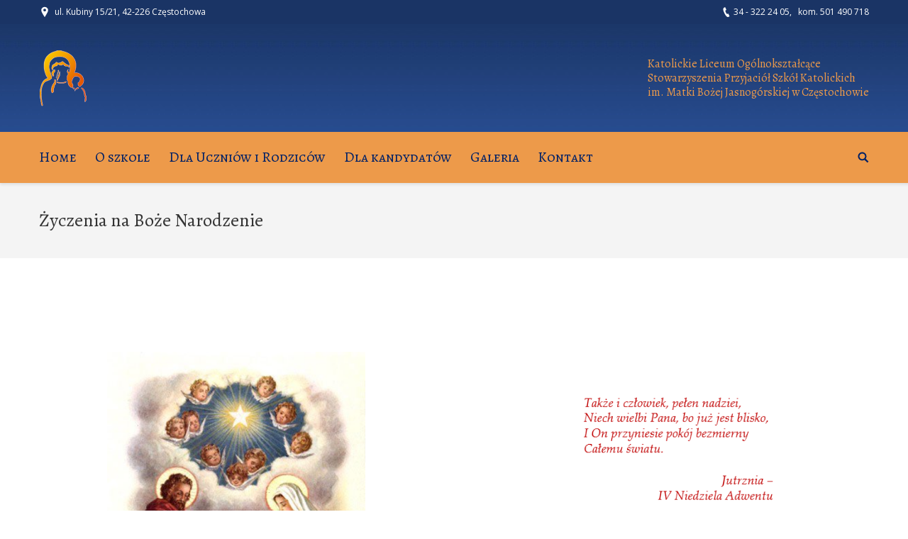

--- FILE ---
content_type: text/html; charset=UTF-8
request_url: http://www.klig.czest.pl/2022/12/zyczenia-na-boze-narodzenie/
body_size: 11856
content:
<!DOCTYPE html>
<!--[if lt IE 10 ]>
<html lang="en-US" class="old-ie no-js">
<![endif]-->
<!--[if !(IE 6) | !(IE 7) | !(IE 8)  ]><!-->
<html lang="en-US" class="no-js">
<!--<![endif]-->
<head>
	<meta charset="UTF-8" />
		<meta name="viewport" content="width=device-width, initial-scale=1, maximum-scale=1">
		<link rel="profile" href="http://gmpg.org/xfn/11" />
	<link rel="pingback" href="http://www.klig.czest.pl/xmlrpc.php" />
	<title>Życzenia na Boże Narodzenie &#8211; Katolickie Liceum i Katolickie Gimnazjum SPSK w Częstochowie</title>
<meta name='robots' content='max-image-preview:large' />
<script type="text/javascript">
function createCookie(a,d,b){if(b){var c=new Date;c.setTime(c.getTime()+864E5*b);b="; expires="+c.toGMTString()}else b="";document.cookie=a+"="+d+b+"; path=/"}function readCookie(a){a+="=";for(var d=document.cookie.split(";"),b=0;b<d.length;b++){for(var c=d[b];" "==c.charAt(0);)c=c.substring(1,c.length);if(0==c.indexOf(a))return c.substring(a.length,c.length)}return null}function eraseCookie(a){createCookie(a,"",-1)}
function areCookiesEnabled(){var a=!1;createCookie("testing","Hello",1);null!=readCookie("testing")&&(a=!0,eraseCookie("testing"));return a}(function(a){var d=readCookie("devicePixelRatio"),b=void 0===a.devicePixelRatio?1:a.devicePixelRatio;areCookiesEnabled()&&null==d&&(createCookie("devicePixelRatio",b,7),1!=b&&a.location.reload(!0))})(window);
</script><link rel='dns-prefetch' href='//cdnjs.cloudflare.com' />
<link rel='dns-prefetch' href='//fonts.googleapis.com' />
<link rel="alternate" type="application/rss+xml" title="Katolickie Liceum i Katolickie Gimnazjum SPSK w Częstochowie &raquo; Feed" href="http://www.klig.czest.pl/feed/" />
<link rel="alternate" type="application/rss+xml" title="Katolickie Liceum i Katolickie Gimnazjum SPSK w Częstochowie &raquo; Comments Feed" href="http://www.klig.czest.pl/comments/feed/" />

<script>
var MP3jPLAYLISTS = [];
var MP3jPLAYERS = [];
</script>
<script type="text/javascript">
window._wpemojiSettings = {"baseUrl":"https:\/\/s.w.org\/images\/core\/emoji\/14.0.0\/72x72\/","ext":".png","svgUrl":"https:\/\/s.w.org\/images\/core\/emoji\/14.0.0\/svg\/","svgExt":".svg","source":{"concatemoji":"http:\/\/www.klig.czest.pl\/wp-includes\/js\/wp-emoji-release.min.js?ver=6.2.8"}};
/*! This file is auto-generated */
!function(e,a,t){var n,r,o,i=a.createElement("canvas"),p=i.getContext&&i.getContext("2d");function s(e,t){p.clearRect(0,0,i.width,i.height),p.fillText(e,0,0);e=i.toDataURL();return p.clearRect(0,0,i.width,i.height),p.fillText(t,0,0),e===i.toDataURL()}function c(e){var t=a.createElement("script");t.src=e,t.defer=t.type="text/javascript",a.getElementsByTagName("head")[0].appendChild(t)}for(o=Array("flag","emoji"),t.supports={everything:!0,everythingExceptFlag:!0},r=0;r<o.length;r++)t.supports[o[r]]=function(e){if(p&&p.fillText)switch(p.textBaseline="top",p.font="600 32px Arial",e){case"flag":return s("\ud83c\udff3\ufe0f\u200d\u26a7\ufe0f","\ud83c\udff3\ufe0f\u200b\u26a7\ufe0f")?!1:!s("\ud83c\uddfa\ud83c\uddf3","\ud83c\uddfa\u200b\ud83c\uddf3")&&!s("\ud83c\udff4\udb40\udc67\udb40\udc62\udb40\udc65\udb40\udc6e\udb40\udc67\udb40\udc7f","\ud83c\udff4\u200b\udb40\udc67\u200b\udb40\udc62\u200b\udb40\udc65\u200b\udb40\udc6e\u200b\udb40\udc67\u200b\udb40\udc7f");case"emoji":return!s("\ud83e\udef1\ud83c\udffb\u200d\ud83e\udef2\ud83c\udfff","\ud83e\udef1\ud83c\udffb\u200b\ud83e\udef2\ud83c\udfff")}return!1}(o[r]),t.supports.everything=t.supports.everything&&t.supports[o[r]],"flag"!==o[r]&&(t.supports.everythingExceptFlag=t.supports.everythingExceptFlag&&t.supports[o[r]]);t.supports.everythingExceptFlag=t.supports.everythingExceptFlag&&!t.supports.flag,t.DOMReady=!1,t.readyCallback=function(){t.DOMReady=!0},t.supports.everything||(n=function(){t.readyCallback()},a.addEventListener?(a.addEventListener("DOMContentLoaded",n,!1),e.addEventListener("load",n,!1)):(e.attachEvent("onload",n),a.attachEvent("onreadystatechange",function(){"complete"===a.readyState&&t.readyCallback()})),(e=t.source||{}).concatemoji?c(e.concatemoji):e.wpemoji&&e.twemoji&&(c(e.twemoji),c(e.wpemoji)))}(window,document,window._wpemojiSettings);
</script>
<style type="text/css">
img.wp-smiley,
img.emoji {
	display: inline !important;
	border: none !important;
	box-shadow: none !important;
	height: 1em !important;
	width: 1em !important;
	margin: 0 0.07em !important;
	vertical-align: -0.1em !important;
	background: none !important;
	padding: 0 !important;
}
</style>
	<link rel='stylesheet' id='wp-block-library-css' href='http://www.klig.czest.pl/wp-includes/css/dist/block-library/style.min.css?ver=6.2.8' type='text/css' media='all' />
<link rel='stylesheet' id='classic-theme-styles-css' href='http://www.klig.czest.pl/wp-includes/css/classic-themes.min.css?ver=6.2.8' type='text/css' media='all' />
<style id='global-styles-inline-css' type='text/css'>
body{--wp--preset--color--black: #000000;--wp--preset--color--cyan-bluish-gray: #abb8c3;--wp--preset--color--white: #ffffff;--wp--preset--color--pale-pink: #f78da7;--wp--preset--color--vivid-red: #cf2e2e;--wp--preset--color--luminous-vivid-orange: #ff6900;--wp--preset--color--luminous-vivid-amber: #fcb900;--wp--preset--color--light-green-cyan: #7bdcb5;--wp--preset--color--vivid-green-cyan: #00d084;--wp--preset--color--pale-cyan-blue: #8ed1fc;--wp--preset--color--vivid-cyan-blue: #0693e3;--wp--preset--color--vivid-purple: #9b51e0;--wp--preset--gradient--vivid-cyan-blue-to-vivid-purple: linear-gradient(135deg,rgba(6,147,227,1) 0%,rgb(155,81,224) 100%);--wp--preset--gradient--light-green-cyan-to-vivid-green-cyan: linear-gradient(135deg,rgb(122,220,180) 0%,rgb(0,208,130) 100%);--wp--preset--gradient--luminous-vivid-amber-to-luminous-vivid-orange: linear-gradient(135deg,rgba(252,185,0,1) 0%,rgba(255,105,0,1) 100%);--wp--preset--gradient--luminous-vivid-orange-to-vivid-red: linear-gradient(135deg,rgba(255,105,0,1) 0%,rgb(207,46,46) 100%);--wp--preset--gradient--very-light-gray-to-cyan-bluish-gray: linear-gradient(135deg,rgb(238,238,238) 0%,rgb(169,184,195) 100%);--wp--preset--gradient--cool-to-warm-spectrum: linear-gradient(135deg,rgb(74,234,220) 0%,rgb(151,120,209) 20%,rgb(207,42,186) 40%,rgb(238,44,130) 60%,rgb(251,105,98) 80%,rgb(254,248,76) 100%);--wp--preset--gradient--blush-light-purple: linear-gradient(135deg,rgb(255,206,236) 0%,rgb(152,150,240) 100%);--wp--preset--gradient--blush-bordeaux: linear-gradient(135deg,rgb(254,205,165) 0%,rgb(254,45,45) 50%,rgb(107,0,62) 100%);--wp--preset--gradient--luminous-dusk: linear-gradient(135deg,rgb(255,203,112) 0%,rgb(199,81,192) 50%,rgb(65,88,208) 100%);--wp--preset--gradient--pale-ocean: linear-gradient(135deg,rgb(255,245,203) 0%,rgb(182,227,212) 50%,rgb(51,167,181) 100%);--wp--preset--gradient--electric-grass: linear-gradient(135deg,rgb(202,248,128) 0%,rgb(113,206,126) 100%);--wp--preset--gradient--midnight: linear-gradient(135deg,rgb(2,3,129) 0%,rgb(40,116,252) 100%);--wp--preset--duotone--dark-grayscale: url('#wp-duotone-dark-grayscale');--wp--preset--duotone--grayscale: url('#wp-duotone-grayscale');--wp--preset--duotone--purple-yellow: url('#wp-duotone-purple-yellow');--wp--preset--duotone--blue-red: url('#wp-duotone-blue-red');--wp--preset--duotone--midnight: url('#wp-duotone-midnight');--wp--preset--duotone--magenta-yellow: url('#wp-duotone-magenta-yellow');--wp--preset--duotone--purple-green: url('#wp-duotone-purple-green');--wp--preset--duotone--blue-orange: url('#wp-duotone-blue-orange');--wp--preset--font-size--small: 13px;--wp--preset--font-size--medium: 20px;--wp--preset--font-size--large: 36px;--wp--preset--font-size--x-large: 42px;--wp--preset--spacing--20: 0.44rem;--wp--preset--spacing--30: 0.67rem;--wp--preset--spacing--40: 1rem;--wp--preset--spacing--50: 1.5rem;--wp--preset--spacing--60: 2.25rem;--wp--preset--spacing--70: 3.38rem;--wp--preset--spacing--80: 5.06rem;--wp--preset--shadow--natural: 6px 6px 9px rgba(0, 0, 0, 0.2);--wp--preset--shadow--deep: 12px 12px 50px rgba(0, 0, 0, 0.4);--wp--preset--shadow--sharp: 6px 6px 0px rgba(0, 0, 0, 0.2);--wp--preset--shadow--outlined: 6px 6px 0px -3px rgba(255, 255, 255, 1), 6px 6px rgba(0, 0, 0, 1);--wp--preset--shadow--crisp: 6px 6px 0px rgba(0, 0, 0, 1);}:where(.is-layout-flex){gap: 0.5em;}body .is-layout-flow > .alignleft{float: left;margin-inline-start: 0;margin-inline-end: 2em;}body .is-layout-flow > .alignright{float: right;margin-inline-start: 2em;margin-inline-end: 0;}body .is-layout-flow > .aligncenter{margin-left: auto !important;margin-right: auto !important;}body .is-layout-constrained > .alignleft{float: left;margin-inline-start: 0;margin-inline-end: 2em;}body .is-layout-constrained > .alignright{float: right;margin-inline-start: 2em;margin-inline-end: 0;}body .is-layout-constrained > .aligncenter{margin-left: auto !important;margin-right: auto !important;}body .is-layout-constrained > :where(:not(.alignleft):not(.alignright):not(.alignfull)){max-width: var(--wp--style--global--content-size);margin-left: auto !important;margin-right: auto !important;}body .is-layout-constrained > .alignwide{max-width: var(--wp--style--global--wide-size);}body .is-layout-flex{display: flex;}body .is-layout-flex{flex-wrap: wrap;align-items: center;}body .is-layout-flex > *{margin: 0;}:where(.wp-block-columns.is-layout-flex){gap: 2em;}.has-black-color{color: var(--wp--preset--color--black) !important;}.has-cyan-bluish-gray-color{color: var(--wp--preset--color--cyan-bluish-gray) !important;}.has-white-color{color: var(--wp--preset--color--white) !important;}.has-pale-pink-color{color: var(--wp--preset--color--pale-pink) !important;}.has-vivid-red-color{color: var(--wp--preset--color--vivid-red) !important;}.has-luminous-vivid-orange-color{color: var(--wp--preset--color--luminous-vivid-orange) !important;}.has-luminous-vivid-amber-color{color: var(--wp--preset--color--luminous-vivid-amber) !important;}.has-light-green-cyan-color{color: var(--wp--preset--color--light-green-cyan) !important;}.has-vivid-green-cyan-color{color: var(--wp--preset--color--vivid-green-cyan) !important;}.has-pale-cyan-blue-color{color: var(--wp--preset--color--pale-cyan-blue) !important;}.has-vivid-cyan-blue-color{color: var(--wp--preset--color--vivid-cyan-blue) !important;}.has-vivid-purple-color{color: var(--wp--preset--color--vivid-purple) !important;}.has-black-background-color{background-color: var(--wp--preset--color--black) !important;}.has-cyan-bluish-gray-background-color{background-color: var(--wp--preset--color--cyan-bluish-gray) !important;}.has-white-background-color{background-color: var(--wp--preset--color--white) !important;}.has-pale-pink-background-color{background-color: var(--wp--preset--color--pale-pink) !important;}.has-vivid-red-background-color{background-color: var(--wp--preset--color--vivid-red) !important;}.has-luminous-vivid-orange-background-color{background-color: var(--wp--preset--color--luminous-vivid-orange) !important;}.has-luminous-vivid-amber-background-color{background-color: var(--wp--preset--color--luminous-vivid-amber) !important;}.has-light-green-cyan-background-color{background-color: var(--wp--preset--color--light-green-cyan) !important;}.has-vivid-green-cyan-background-color{background-color: var(--wp--preset--color--vivid-green-cyan) !important;}.has-pale-cyan-blue-background-color{background-color: var(--wp--preset--color--pale-cyan-blue) !important;}.has-vivid-cyan-blue-background-color{background-color: var(--wp--preset--color--vivid-cyan-blue) !important;}.has-vivid-purple-background-color{background-color: var(--wp--preset--color--vivid-purple) !important;}.has-black-border-color{border-color: var(--wp--preset--color--black) !important;}.has-cyan-bluish-gray-border-color{border-color: var(--wp--preset--color--cyan-bluish-gray) !important;}.has-white-border-color{border-color: var(--wp--preset--color--white) !important;}.has-pale-pink-border-color{border-color: var(--wp--preset--color--pale-pink) !important;}.has-vivid-red-border-color{border-color: var(--wp--preset--color--vivid-red) !important;}.has-luminous-vivid-orange-border-color{border-color: var(--wp--preset--color--luminous-vivid-orange) !important;}.has-luminous-vivid-amber-border-color{border-color: var(--wp--preset--color--luminous-vivid-amber) !important;}.has-light-green-cyan-border-color{border-color: var(--wp--preset--color--light-green-cyan) !important;}.has-vivid-green-cyan-border-color{border-color: var(--wp--preset--color--vivid-green-cyan) !important;}.has-pale-cyan-blue-border-color{border-color: var(--wp--preset--color--pale-cyan-blue) !important;}.has-vivid-cyan-blue-border-color{border-color: var(--wp--preset--color--vivid-cyan-blue) !important;}.has-vivid-purple-border-color{border-color: var(--wp--preset--color--vivid-purple) !important;}.has-vivid-cyan-blue-to-vivid-purple-gradient-background{background: var(--wp--preset--gradient--vivid-cyan-blue-to-vivid-purple) !important;}.has-light-green-cyan-to-vivid-green-cyan-gradient-background{background: var(--wp--preset--gradient--light-green-cyan-to-vivid-green-cyan) !important;}.has-luminous-vivid-amber-to-luminous-vivid-orange-gradient-background{background: var(--wp--preset--gradient--luminous-vivid-amber-to-luminous-vivid-orange) !important;}.has-luminous-vivid-orange-to-vivid-red-gradient-background{background: var(--wp--preset--gradient--luminous-vivid-orange-to-vivid-red) !important;}.has-very-light-gray-to-cyan-bluish-gray-gradient-background{background: var(--wp--preset--gradient--very-light-gray-to-cyan-bluish-gray) !important;}.has-cool-to-warm-spectrum-gradient-background{background: var(--wp--preset--gradient--cool-to-warm-spectrum) !important;}.has-blush-light-purple-gradient-background{background: var(--wp--preset--gradient--blush-light-purple) !important;}.has-blush-bordeaux-gradient-background{background: var(--wp--preset--gradient--blush-bordeaux) !important;}.has-luminous-dusk-gradient-background{background: var(--wp--preset--gradient--luminous-dusk) !important;}.has-pale-ocean-gradient-background{background: var(--wp--preset--gradient--pale-ocean) !important;}.has-electric-grass-gradient-background{background: var(--wp--preset--gradient--electric-grass) !important;}.has-midnight-gradient-background{background: var(--wp--preset--gradient--midnight) !important;}.has-small-font-size{font-size: var(--wp--preset--font-size--small) !important;}.has-medium-font-size{font-size: var(--wp--preset--font-size--medium) !important;}.has-large-font-size{font-size: var(--wp--preset--font-size--large) !important;}.has-x-large-font-size{font-size: var(--wp--preset--font-size--x-large) !important;}
.wp-block-navigation a:where(:not(.wp-element-button)){color: inherit;}
:where(.wp-block-columns.is-layout-flex){gap: 2em;}
.wp-block-pullquote{font-size: 1.5em;line-height: 1.6;}
</style>
<link rel='stylesheet' id='layerslider-css' href='http://www.klig.czest.pl/wp-content/plugins/LayerSlider/static/css/layerslider.css?ver=5.6.10' type='text/css' media='all' />
<link rel='stylesheet' id='ls-google-fonts-css' href='http://fonts.googleapis.com/css?family=Lato:100,300,regular,700,900%7COpen+Sans:300%7CIndie+Flower:regular%7COswald:300,regular,700&#038;subset=latin%2Clatin-ext' type='text/css' media='all' />
<link rel='stylesheet' id='contact-form-7-css' href='http://www.klig.czest.pl/wp-content/plugins/contact-form-7/includes/css/styles.css?ver=4.5.1' type='text/css' media='all' />
<link rel='stylesheet' id='go-pricing-styles-css' href='http://www.klig.czest.pl/wp-content/plugins/go_pricing/assets/css/go_pricing_styles.css?ver=3.3.3' type='text/css' media='all' />
<link rel='stylesheet' id='tp_twitter_plugin_css-css' href='http://www.klig.czest.pl/wp-content/plugins/recent-tweets-widget/tp_twitter_plugin.css?ver=1.0' type='text/css' media='screen' />
<link rel='stylesheet' id='rs-plugin-settings-css' href='http://www.klig.czest.pl/wp-content/plugins/revslider/public/assets/css/settings.css?ver=5.2.6' type='text/css' media='all' />
<style id='rs-plugin-settings-inline-css' type='text/css'>
.tp-caption a{color:#ff7302;text-shadow:none;-webkit-transition:all 0.2s ease-out;-moz-transition:all 0.2s ease-out;-o-transition:all 0.2s ease-out;-ms-transition:all 0.2s ease-out}.tp-caption a:hover{color:#ffa902}
</style>
<link rel='stylesheet' id='dt-web-fonts-css' href='http://fonts.googleapis.com/css?family=Open+Sans%7CAlegreya+SC%7CAlegreya%7CRoboto%3A400%2C500&#038;subset=latin-ext%2Clatin&#038;ver=6.2.8' type='text/css' media='all' />
<link rel='stylesheet' id='dt-main-css' href='http://www.klig.czest.pl/wp-content/themes/dt-the7/css/main.min.css?ver=4.0.1' type='text/css' media='all' />
<style id='dt-main-inline-css' type='text/css'>
body #load {
  display: block;
  height: 100%;
  overflow: hidden;
  position: fixed;
  width: 100%;
  z-index: 9901;
}
.load-wrap {
  width: 100%;
  height: 100%;
  background-position: center center;
  background-repeat: no-repeat;
  text-align: center;
}
.load-wrap > svg {
  position: absolute;
  top: 50%;
  left: 50%;
  -ms-transform: translate(-50%,-50%);
  -webkit-transform: translate(-50%,-50%);
  transform: translate(-50%,-50%);
}
#load {
  background-color: #ffffff;
}
.uil-default rect:not(.bk) {
  fill: #b1b1b1;
}
.uil-ring > path {
  fill: #b1b1b1;
}
.ring-loader .circle {
  fill: #b1b1b1;
}
.ring-loader .moving-circle {
  fill: #b1b1b1;
}
.uil-hourglass .glass {
  stroke: #b1b1b1;
}
.uil-hourglass .sand {
  fill: #b1b1b1;
}
.spinner-loader .load-wrap {
  background-image: url("data:image/svg+xml,%3Csvg width='75px' height='75px' xmlns='http://www.w3.org/2000/svg' viewBox='0 0 100 100' preserveAspectRatio='xMidYMid' class='uil-default'%3E%3Crect x='0' y='0' width='100' height='100' fill='none' class='bk'%3E%3C/rect%3E%3Crect  x='46.5' y='40' width='7' height='20' rx='5' ry='5' fill='%23b1b1b1' transform='rotate(0 50 50) translate(0 -30)'%3E  %3Canimate attributeName='opacity' from='1' to='0' dur='1s' begin='0s' repeatCount='indefinite'/%3E%3C/rect%3E%3Crect  x='46.5' y='40' width='7' height='20' rx='5' ry='5' fill='%23b1b1b1' transform='rotate(30 50 50) translate(0 -30)'%3E  %3Canimate attributeName='opacity' from='1' to='0' dur='1s' begin='0.08333333333333333s' repeatCount='indefinite'/%3E%3C/rect%3E%3Crect  x='46.5' y='40' width='7' height='20' rx='5' ry='5' fill='%23b1b1b1' transform='rotate(60 50 50) translate(0 -30)'%3E  %3Canimate attributeName='opacity' from='1' to='0' dur='1s' begin='0.16666666666666666s' repeatCount='indefinite'/%3E%3C/rect%3E%3Crect  x='46.5' y='40' width='7' height='20' rx='5' ry='5' fill='%23b1b1b1' transform='rotate(90 50 50) translate(0 -30)'%3E  %3Canimate attributeName='opacity' from='1' to='0' dur='1s' begin='0.25s' repeatCount='indefinite'/%3E%3C/rect%3E%3Crect  x='46.5' y='40' width='7' height='20' rx='5' ry='5' fill='%23b1b1b1' transform='rotate(120 50 50) translate(0 -30)'%3E  %3Canimate attributeName='opacity' from='1' to='0' dur='1s' begin='0.3333333333333333s' repeatCount='indefinite'/%3E%3C/rect%3E%3Crect  x='46.5' y='40' width='7' height='20' rx='5' ry='5' fill='%23b1b1b1' transform='rotate(150 50 50) translate(0 -30)'%3E  %3Canimate attributeName='opacity' from='1' to='0' dur='1s' begin='0.4166666666666667s' repeatCount='indefinite'/%3E%3C/rect%3E%3Crect  x='46.5' y='40' width='7' height='20' rx='5' ry='5' fill='%23b1b1b1' transform='rotate(180 50 50) translate(0 -30)'%3E  %3Canimate attributeName='opacity' from='1' to='0' dur='1s' begin='0.5s' repeatCount='indefinite'/%3E%3C/rect%3E%3Crect  x='46.5' y='40' width='7' height='20' rx='5' ry='5' fill='%23b1b1b1' transform='rotate(210 50 50) translate(0 -30)'%3E  %3Canimate attributeName='opacity' from='1' to='0' dur='1s' begin='0.5833333333333334s' repeatCount='indefinite'/%3E%3C/rect%3E%3Crect  x='46.5' y='40' width='7' height='20' rx='5' ry='5' fill='%23b1b1b1' transform='rotate(240 50 50) translate(0 -30)'%3E  %3Canimate attributeName='opacity' from='1' to='0' dur='1s' begin='0.6666666666666666s' repeatCount='indefinite'/%3E%3C/rect%3E%3Crect  x='46.5' y='40' width='7' height='20' rx='5' ry='5' fill='%23b1b1b1' transform='rotate(270 50 50) translate(0 -30)'%3E  %3Canimate attributeName='opacity' from='1' to='0' dur='1s' begin='0.75s' repeatCount='indefinite'/%3E%3C/rect%3E%3Crect  x='46.5' y='40' width='7' height='20' rx='5' ry='5' fill='%23b1b1b1' transform='rotate(300 50 50) translate(0 -30)'%3E  %3Canimate attributeName='opacity' from='1' to='0' dur='1s' begin='0.8333333333333334s' repeatCount='indefinite'/%3E%3C/rect%3E%3Crect  x='46.5' y='40' width='7' height='20' rx='5' ry='5' fill='%23b1b1b1' transform='rotate(330 50 50) translate(0 -30)'%3E  %3Canimate attributeName='opacity' from='1' to='0' dur='1s' begin='0.9166666666666666s' repeatCount='indefinite'/%3E%3C/rect%3E%3C/svg%3E");
}
.ring-loader .load-wrap {
  background-image: url("data:image/svg+xml,%3Csvg xmlns='http://www.w3.org/2000/svg' viewBox='0 0 32 32' width='72' height='72' fill='%23b1b1b1'%3E   %3Cpath opacity='.25' d='M16 0 A16 16 0 0 0 16 32 A16 16 0 0 0 16 0 M16 4 A12 12 0 0 1 16 28 A12 12 0 0 1 16 4'/%3E   %3Cpath d='M16 0 A16 16 0 0 1 32 16 L28 16 A12 12 0 0 0 16 4z'%3E     %3CanimateTransform attributeName='transform' type='rotate' from='0 16 16' to='360 16 16' dur='0.8s' repeatCount='indefinite' /%3E   %3C/path%3E %3C/svg%3E");
}
.hourglass-loader .load-wrap {
  background-image: url("data:image/svg+xml,%3Csvg xmlns='http://www.w3.org/2000/svg' viewBox='0 0 32 32' width='72' height='72' fill='%23b1b1b1'%3E   %3Cpath transform='translate(2)' d='M0 12 V20 H4 V12z'%3E      %3Canimate attributeName='d' values='M0 12 V20 H4 V12z; M0 4 V28 H4 V4z; M0 12 V20 H4 V12z; M0 12 V20 H4 V12z' dur='1.2s' repeatCount='indefinite' begin='0' keytimes='0;.2;.5;1' keySplines='0.2 0.2 0.4 0.8;0.2 0.6 0.4 0.8;0.2 0.8 0.4 0.8' calcMode='spline'  /%3E   %3C/path%3E   %3Cpath transform='translate(8)' d='M0 12 V20 H4 V12z'%3E     %3Canimate attributeName='d' values='M0 12 V20 H4 V12z; M0 4 V28 H4 V4z; M0 12 V20 H4 V12z; M0 12 V20 H4 V12z' dur='1.2s' repeatCount='indefinite' begin='0.2' keytimes='0;.2;.5;1' keySplines='0.2 0.2 0.4 0.8;0.2 0.6 0.4 0.8;0.2 0.8 0.4 0.8' calcMode='spline'  /%3E   %3C/path%3E   %3Cpath transform='translate(14)' d='M0 12 V20 H4 V12z'%3E     %3Canimate attributeName='d' values='M0 12 V20 H4 V12z; M0 4 V28 H4 V4z; M0 12 V20 H4 V12z; M0 12 V20 H4 V12z' dur='1.2s' repeatCount='indefinite' begin='0.4' keytimes='0;.2;.5;1' keySplines='0.2 0.2 0.4 0.8;0.2 0.6 0.4 0.8;0.2 0.8 0.4 0.8' calcMode='spline' /%3E   %3C/path%3E   %3Cpath transform='translate(20)' d='M0 12 V20 H4 V12z'%3E     %3Canimate attributeName='d' values='M0 12 V20 H4 V12z; M0 4 V28 H4 V4z; M0 12 V20 H4 V12z; M0 12 V20 H4 V12z' dur='1.2s' repeatCount='indefinite' begin='0.6' keytimes='0;.2;.5;1' keySplines='0.2 0.2 0.4 0.8;0.2 0.6 0.4 0.8;0.2 0.8 0.4 0.8' calcMode='spline' /%3E   %3C/path%3E   %3Cpath transform='translate(26)' d='M0 12 V20 H4 V12z'%3E     %3Canimate attributeName='d' values='M0 12 V20 H4 V12z; M0 4 V28 H4 V4z; M0 12 V20 H4 V12z; M0 12 V20 H4 V12z' dur='1.2s' repeatCount='indefinite' begin='0.8' keytimes='0;.2;.5;1' keySplines='0.2 0.2 0.4 0.8;0.2 0.6 0.4 0.8;0.2 0.8 0.4 0.8' calcMode='spline' /%3E   %3C/path%3E %3C/svg%3E");
}

</style>
<!--[if lt IE 10]>
<link rel='stylesheet' id='dt-old-ie-css' href='http://www.klig.czest.pl/wp-content/themes/dt-the7/css/old-ie.css?ver=4.0.1' type='text/css' media='all' />
<![endif]-->
<link rel='stylesheet' id='dt-awsome-fonts-css' href='http://www.klig.czest.pl/wp-content/themes/dt-the7/fonts/FontAwesome/css/font-awesome.min.css?ver=4.0.1' type='text/css' media='all' />
<link rel='stylesheet' id='dt-fontello-css' href='http://www.klig.czest.pl/wp-content/themes/dt-the7/fonts/fontello/css/fontello.min.css?ver=4.0.1' type='text/css' media='all' />
<link rel='stylesheet' id='the7pt-static-css' href='http://www.klig.czest.pl/wp-content/themes/dt-the7/css/post-type.css?ver=4.0.1' type='text/css' media='all' />
<!--[if lt IE 10]>
<link rel='stylesheet' id='dt-custom-old-ie.less-css' href='http://www.klig.czest.pl/wp-content/uploads/wp-less/dt-the7/css/custom-old-ie-d69794574a.css?ver=4.0.1' type='text/css' media='all' />
<![endif]-->
<link rel='stylesheet' id='dt-custom.less-css' href='http://www.klig.czest.pl/wp-content/uploads/wp-less/dt-the7/css/custom-d69794574a.css?ver=4.0.1' type='text/css' media='all' />
<link rel='stylesheet' id='dt-media.less-css' href='http://www.klig.czest.pl/wp-content/uploads/wp-less/dt-the7/css/media-d69794574a.css?ver=4.0.1' type='text/css' media='all' />
<link rel='stylesheet' id='the7pt.less-css' href='http://www.klig.czest.pl/wp-content/uploads/wp-less/dt-the7/css/post-type-dynamic-d69794574a.css?ver=4.0.1' type='text/css' media='all' />
<link rel='stylesheet' id='style-css' href='http://www.klig.czest.pl/wp-content/themes/dt-the7/style.css?ver=4.0.1' type='text/css' media='all' />
<style id='style-inline-css' type='text/css'>
/* tekst na prawo od logo */
#header .text-near-logo * {
    font-size: 20px;
    line-height: 1.5;
    text-align: center;
}

/* tekst z kontaktami i telefonami na górnym pasku */
#top-bar .mini-contacts, .header-bottom-bar .mini-contacts {
    color: #ED9A4A;
}

.wf-table  .right-block {
    text-align: center;
}


#top-bar .wf-table  .right-block {
    text-align: right;
}

/* usunąć miniatury w porthole slider */
.ps-thumb-img {
    visibility: hidden;
}

/* podpis w porthole slider */
.rsHomePorthole .rsTitle {
    color: #666666;
}

.timeline-block .timeline-header-block .timeline-header, .timeline-feature-item .timeline-header-block .timeline-header {
    font-size: 16px !important;
}

.timeline-block .timeline-header h3, .timeline-header-block .timeline-header h3 {
    font-size: 18px !important;
}
</style>
<link rel='stylesheet' id='bsf-Defaults-css' href='http://www.klig.czest.pl/wp-content/uploads/smile_fonts/Defaults/Defaults.css?ver=6.2.8' type='text/css' media='all' />
<link rel='stylesheet' id='cp-perfect-scroll-style-css' href='http://www.klig.czest.pl/wp-content/plugins/convertplug/modules/slide_in/../../admin/assets/css/perfect-scrollbar.min.css?ver=6.2.8' type='text/css' media='all' />
<link rel='stylesheet' id='mp3-jplayer-css' href='http://www.klig.czest.pl/wp-content/plugins/mp3-jplayer/css/dark.css?ver=2.7.1' type='text/css' media='all' />
<script type='text/javascript' id='jquery-core-js-extra'>
/* <![CDATA[ */
var slide_in = {"demo_dir":"http:\/\/www.klig.czest.pl\/wp-content\/plugins\/convertplug\/modules\/slide_in\/assets\/demos"};
/* ]]> */
</script>
<script type='text/javascript' src='http://www.klig.czest.pl/wp-includes/js/jquery/jquery.min.js?ver=3.6.4' id='jquery-core-js'></script>
<script type='text/javascript' src='http://www.klig.czest.pl/wp-includes/js/jquery/jquery-migrate.min.js?ver=3.4.0' id='jquery-migrate-js'></script>
<script type='text/javascript' src='http://www.klig.czest.pl/wp-content/plugins/LayerSlider/static/js/greensock.js?ver=1.11.8' id='greensock-js'></script>
<script type='text/javascript' id='layerslider-js-extra'>
/* <![CDATA[ */
var LS_Meta = {"v":"5.6.10"};
/* ]]> */
</script>
<script type='text/javascript' src='http://www.klig.czest.pl/wp-content/plugins/LayerSlider/static/js/layerslider.kreaturamedia.jquery.js?ver=5.6.10' id='layerslider-js'></script>
<script type='text/javascript' src='http://www.klig.czest.pl/wp-content/plugins/LayerSlider/static/js/layerslider.transitions.js?ver=5.6.10' id='layerslider-transitions-js'></script>
<script type='text/javascript' src='https://cdnjs.cloudflare.com/ajax/libs/gsap/1.11.2/TweenMax.min.js' id='gw-tweenmax-js'></script>
<script type='text/javascript' src='http://www.klig.czest.pl/wp-content/plugins/revslider/public/assets/js/jquery.themepunch.tools.min.js?ver=5.2.6' id='tp-tools-js'></script>
<script type='text/javascript' src='http://www.klig.czest.pl/wp-content/plugins/revslider/public/assets/js/jquery.themepunch.revolution.min.js?ver=5.2.6' id='revmin-js'></script>
<script type='text/javascript' id='dt-above-fold-js-extra'>
/* <![CDATA[ */
var dtLocal = {"themeUrl":"http:\/\/www.klig.czest.pl\/wp-content\/themes\/dt-the7","passText":"To view this protected post, enter the password below:","moreButtonText":{"loading":"Loading..."},"postID":"15083","ajaxurl":"http:\/\/www.klig.czest.pl\/wp-admin\/admin-ajax.php","contactNonce":"cfd7f44bb8","ajaxNonce":"4c340b4fa4","pageData":"","themeSettings":{"smoothScroll":"off","lazyLoading":false,"accentColor":{"mode":"gradient","color":["#193678","#30b2e5"]},"floatingHeader":{"showAfter":240,"showMenu":true,"height":70,"logo":{"showLogo":true,"html":"<img class=\" preload-me\" src=\"http:\/\/www.klig.czest.pl\/wp-content\/uploads\/2015\/08\/logo-klo-80.png\" srcset=\"http:\/\/www.klig.czest.pl\/wp-content\/uploads\/2015\/08\/logo-klo-80.png 67w\" width=\"67\" height=\"80\"   sizes=\"67px\" alt=\"Katolickie Liceum i Katolickie Gimnazjum SPSK w Cz\u0119stochowie\" \/>"}},"mobileHeader":{"firstSwitchPoint":970,"secondSwitchPoint":200},"content":{"responsivenessTreshold":970,"textColor":"#777777","headerColor":"#1a3465"},"stripes":{"stripe1":{"textColor":"#777777","headerColor":"#333333"},"stripe2":{"textColor":"#f9f9f9","headerColor":"#f9f9f9"},"stripe3":{"textColor":"#2f363d","headerColor":"#2f363d"}}},"VCMobileScreenWidth":"768"};
/* ]]> */
</script>
<script type='text/javascript' src='http://www.klig.czest.pl/wp-content/themes/dt-the7/js/above-the-fold.min.js?ver=4.0.1' id='dt-above-fold-js'></script>
<meta name="generator" content="Powered by LayerSlider 5.6.10 - Multi-Purpose, Responsive, Parallax, Mobile-Friendly Slider Plugin for WordPress." />
<!-- LayerSlider updates and docs at: https://kreaturamedia.com/layerslider-responsive-wordpress-slider-plugin/ -->
<link rel="https://api.w.org/" href="http://www.klig.czest.pl/wp-json/" /><link rel="alternate" type="application/json" href="http://www.klig.czest.pl/wp-json/wp/v2/posts/15083" /><link rel="EditURI" type="application/rsd+xml" title="RSD" href="http://www.klig.czest.pl/xmlrpc.php?rsd" />
<link rel="wlwmanifest" type="application/wlwmanifest+xml" href="http://www.klig.czest.pl/wp-includes/wlwmanifest.xml" />
<meta name="generator" content="WordPress 6.2.8" />
<link rel="canonical" href="http://www.klig.czest.pl/2022/12/zyczenia-na-boze-narodzenie/" />
<link rel='shortlink' href='http://www.klig.czest.pl/?p=15083' />
<link rel="alternate" type="application/json+oembed" href="http://www.klig.czest.pl/wp-json/oembed/1.0/embed?url=http%3A%2F%2Fwww.klig.czest.pl%2F2022%2F12%2Fzyczenia-na-boze-narodzenie%2F" />
<link rel="alternate" type="text/xml+oembed" href="http://www.klig.czest.pl/wp-json/oembed/1.0/embed?url=http%3A%2F%2Fwww.klig.czest.pl%2F2022%2F12%2Fzyczenia-na-boze-narodzenie%2F&#038;format=xml" />
<meta property="og:site_name" content="Katolickie Liceum i Katolickie Gimnazjum SPSK w Częstochowie" />
<meta property="og:title" content="Życzenia na Boże Narodzenie" />
<meta property="og:description" content="Jest taki dzień w roku, w którym Niebo złączyło się z Ziemią. Dzień pełen ciepła i miłości, dzień w którym Najświętsza Panna porodziła Zbawiciela świata..." />
<meta property="og:image" content="http://www.klig.czest.pl/wp-content/uploads/2022/12/image1.jpeg" />
<meta property="og:url" content="http://www.klig.czest.pl/2022/12/zyczenia-na-boze-narodzenie/" />
<meta property="og:type" content="article" />
<meta name="generator" content="Powered by Visual Composer - drag and drop page builder for WordPress."/>
<!--[if lte IE 9]><link rel="stylesheet" type="text/css" href="http://www.klig.czest.pl/wp-content/plugins/js_composer/assets/css/vc_lte_ie9.min.css" media="screen"><![endif]--><!--[if IE  8]><link rel="stylesheet" type="text/css" href="http://www.klig.czest.pl/wp-content/plugins/js_composer/assets/css/vc-ie8.min.css" media="screen"><![endif]--><meta name="generator" content="Powered by Slider Revolution 5.2.6 - responsive, Mobile-Friendly Slider Plugin for WordPress with comfortable drag and drop interface." />
<script type="text/javascript">
jQuery(function($) {
	var $window = $(window),
		$load = $("#load");
	
	$window.removeLoading = setTimeout(function() {
		$load.addClass("loader-removed").fadeOut(500);
	}, 500);
	
	$window.one("dt.removeLoading", function() {
		if (!$load.hasClass("loader-removed")) {
			clearTimeout($window.removeLoading);
			$("#load").addClass("loader-removed").fadeOut(500);
		}
	});
});
</script>
<!-- icon -->
<link rel="icon" href="http://www.klig.czest.pl/wp-content/uploads/2015/08/favicon.ico" type="image/x-icon" />
<link rel="shortcut icon" href="http://www.klig.czest.pl/wp-content/uploads/2015/08/favicon.ico" type="image/x-icon" />
<noscript><style type="text/css"> .wpb_animate_when_almost_visible { opacity: 1; }</style></noscript><script>
  (function(i,s,o,g,r,a,m){i['GoogleAnalyticsObject']=r;i[r]=i[r]||function(){
  (i[r].q=i[r].q||[]).push(arguments)},i[r].l=1*new Date();a=s.createElement(o),
  m=s.getElementsByTagName(o)[0];a.async=1;a.src=g;m.parentNode.insertBefore(a,m)
  })(window,document,'script','//www.google-analytics.com/analytics.js','ga');

  ga('create', 'UA-3972450-13', 'auto');
  ga('send', 'pageview');

</script></head>
<body class="post-template-default single single-post postid-15083 single-format-standard no-comments image-blur large-hover-icons click-effect-on-img overlay-cursor-on accent-gradient srcset-enabled btn-material custom-btn-color custom-btn-hover-color contact-form-ios semitransparent-bullets bold-icons phantom-fade phantom-shadow-decoration phantom-custom-logo-on  top-header first-switch-logo-right first-switch-menu-left second-switch-logo-right second-switch-menu-left layzr-loading-on wpb-js-composer js-comp-ver-4.12.1 vc_responsive outlined-portfolio-icons album-minuatures-style-2">
<div id="load" class="ring-loader">
	<div class="load-wrap"></div>
</div>
<div id="page">
	<a class="skip-link screen-reader-text" href="#content">Skip to content</a>

<div class="masthead classic-header left bg-behind-menu widgets surround shadow-decoration show-device-logo show-mobile-logo" role="banner">

			<div class="top-bar solid-bg">
			<div class="mini-widgets"><span class="mini-contacts address show-on-desktop near-logo-first-switch in-menu-second-switch">ul. Kubiny 15/21, 42-226 Częstochowa</span></div>			<div class="mini-widgets"><span class="mini-contacts phone show-on-desktop near-logo-first-switch in-menu-second-switch">34 - 322 24 05,   kom. 501 490 718</span></div>		</div>

	<header class="header-bar">

						<div class="branding">

					<a href="http://www.klig.czest.pl/"><img class=" preload-me" src="http://www.klig.czest.pl/wp-content/uploads/2015/10/logo-mobile.png" srcset="http://www.klig.czest.pl/wp-content/uploads/2015/10/logo-mobile.png 67w" width="67" height="80"   sizes="67px" alt="Katolickie Liceum i Katolickie Gimnazjum SPSK w Częstochowie" /><img class="mobile-logo preload-me" src="http://www.klig.czest.pl/wp-content/uploads/2015/10/logo-mobile.png" srcset="http://www.klig.czest.pl/wp-content/uploads/2015/10/logo-mobile.png 67w" width="67" height="80"   sizes="67px" alt="Katolickie Liceum i Katolickie Gimnazjum SPSK w Częstochowie" /></a>
					<div id="site-title" class="assistive-text">Katolickie Liceum i Katolickie Gimnazjum SPSK w Częstochowie</div>
					<div id="site-description" class="assistive-text"></div>

					<div class="mini-widgets"></div>
					<div class="mini-widgets"><div class="text-area show-on-desktop near-logo-first-switch hide-on-second-switch"><p>Katolickie Liceum Ogólnokształcące<br />
Stowarzyszenia Przyjaciół Szkół Katolickich<br />
im. Matki Bożej Jasnogórskiej w Częstochowie</p>
</div></div>
				</div>
		<nav class="navigation">

			<ul id="primary-menu" class="main-nav underline-decoration l-to-r-line outside-item-remove-margin" role="menu"><li class="menu-item menu-item-type-post_type menu-item-object-page menu-item-home menu-item-19 first"><a href='http://www.klig.czest.pl/' data-level='1'><span class="menu-item-text"><span class="menu-text">Home</span></span></a></li> <li class="menu-item menu-item-type-custom menu-item-object-custom menu-item-has-children menu-item-36 has-children"><a href='#' class='not-clickable-item' data-level='1'><span class="menu-item-text"><span class="menu-text">O szkole</span></span></a><ul class="sub-nav gradient-hover hover-style-click-bg level-arrows-on"><li class="menu-item menu-item-type-post_type menu-item-object-page menu-item-60 first"><a href='http://www.klig.czest.pl/patronka-szkoly/' data-level='2'><span class="menu-item-text"><span class="menu-text">Patronka szkoły</span></span></a></li> <li class="menu-item menu-item-type-post_type menu-item-object-page menu-item-75"><a href='http://www.klig.czest.pl/dyrekcja-szkoly/' data-level='2'><span class="menu-item-text"><span class="menu-text">Dyrekcja szkoły</span></span></a></li> <li class="menu-item menu-item-type-post_type menu-item-object-page menu-item-35"><a href='http://www.klig.czest.pl/informacje-o-szkole/' data-level='2'><span class="menu-item-text"><span class="menu-text">Informacje o szkole</span></span></a></li> </ul></li> <li class="menu-item menu-item-type-custom menu-item-object-custom menu-item-has-children menu-item-30 has-children"><a href='#' class='not-clickable-item' data-level='1'><span class="menu-item-text"><span class="menu-text">Dla Uczniów i Rodziców</span></span></a><ul class="sub-nav gradient-hover hover-style-click-bg level-arrows-on"><li class="menu-item menu-item-type-post_type menu-item-object-page menu-item-198 first"><a href='http://www.klig.czest.pl/nauczyciele-i-wychowawcy-liceum/' data-level='2'><i class="fa fa-user"></i><span class="menu-item-text"><span class="menu-text">Wychowawcy i Nauczyciele</span></span></a></li> <li class="menu-item menu-item-type-post_type menu-item-object-page menu-item-10555"><a href='http://www.klig.czest.pl/plan-lekcji-liceum/' data-level='2'><i class="fa fa-graduation-cap"></i><span class="menu-item-text"><span class="menu-text">Plan lekcji</span></span></a></li> <li class="menu-item menu-item-type-post_type menu-item-object-page menu-item-14656"><a href='http://www.klig.czest.pl/kalendarium/' data-level='2'><i class="fa fa-calendar"></i><span class="menu-item-text"><span class="menu-text">Kalendarium roku szkolnego</span></span></a></li> <li class="menu-item menu-item-type-post_type menu-item-object-page menu-item-144"><a href='http://www.klig.czest.pl/terminy-mszy-sw-na-jasnej-gorze/' data-level='2'><i class="fa fa-calendar"></i><span class="menu-item-text"><span class="menu-text">Msze św. na J. Górze</span></span></a></li> <li class="menu-item menu-item-type-post_type menu-item-object-page menu-item-29"><a href='http://www.klig.czest.pl/lista-podrecznikow-liceum/' data-level='2'><i class="fa fa-book"></i><span class="menu-item-text"><span class="menu-text">Podręczniki i lektury</span></span></a></li> <li class="menu-item menu-item-type-post_type menu-item-object-page menu-item-315"><a href='http://www.klig.czest.pl/pokoj-cichej-nauki/' data-level='2'><i class="fa fa-university"></i><span class="menu-item-text"><span class="menu-text">Pokój cichej nauki</span></span></a></li> <li class="menu-item menu-item-type-post_type menu-item-object-page menu-item-314"><a href='http://www.klig.czest.pl/godziny-otwarcia-biblioteki/' data-level='2'><i class="fa fa-book"></i><span class="menu-item-text"><span class="menu-text">Godziny otwarcia biblioteki</span></span></a></li> <li class="menu-item menu-item-type-post_type menu-item-object-page menu-item-10562"><a href='http://www.klig.czest.pl/dokumenty-do-pobrania/' data-level='2'><i class="fa fa-file-word-o"></i><span class="menu-item-text"><span class="menu-text">Dokumenty do pobrania</span></span></a></li> <li class="menu-item menu-item-type-post_type menu-item-object-page menu-item-15267"><a href='http://www.klig.czest.pl/przekaz-15-podatku-na-nasza-szkole/' data-level='2'><i class="fa fa-file-text"></i><span class="menu-item-text"><span class="menu-text">Przekaż 1,5% podatku na naszą szkołę</span></span></a></li> <li class="menu-item menu-item-type-post_type menu-item-object-page menu-item-12977"><a href='http://www.klig.czest.pl/do-wgladu/' data-level='2'><span class="menu-item-text"><span class="menu-text">Do wglądu</span></span></a></li> </ul></li> <li class="menu-item menu-item-type-custom menu-item-object-custom menu-item-has-children menu-item-12874 has-children"><a href='#' class='not-clickable-item' data-level='1'><span class="menu-item-text"><span class="menu-text">Dla kandydatów</span></span></a><ul class="sub-nav gradient-hover hover-style-click-bg level-arrows-on"><li class="menu-item menu-item-type-post_type menu-item-object-page menu-item-12825 first"><a href='http://www.klig.czest.pl/dla-kandydatow/' data-level='2'><span class="menu-item-text"><span class="menu-text">O szkole</span></span></a></li> <li class="menu-item menu-item-type-post_type menu-item-object-page menu-item-15719"><a href='http://www.klig.czest.pl/klasy/' data-level='2'><span class="menu-item-text"><span class="menu-text">Podział na klasy</span></span></a></li> <li class="menu-item menu-item-type-post_type menu-item-object-page menu-item-12873"><a href='http://www.klig.czest.pl/rekrutacja/' data-level='2'><span class="menu-item-text"><span class="menu-text">Rekrutacja</span></span></a></li> </ul></li> <li class="menu-item menu-item-type-custom menu-item-object-custom menu-item-has-children menu-item-797 has-children"><a href='#' class='not-clickable-item' data-level='1'><span class="menu-item-text"><span class="menu-text">Galeria</span></span></a><ul class="sub-nav gradient-hover hover-style-click-bg level-arrows-on"><li class="menu-item menu-item-type-post_type menu-item-object-page menu-item-14760 first"><a href='http://www.klig.czest.pl/galeria-rok-szkolny-20222023/' data-level='2'><span class="menu-item-text"><span class="menu-text">Rok szkolny 2022/2023</span></span></a></li> <li class="menu-item menu-item-type-post_type menu-item-object-page menu-item-13724"><a href='http://www.klig.czest.pl/galeria-rok-szkolny-20212022/' data-level='2'><span class="menu-item-text"><span class="menu-text">Rok szkolny 2021/2022</span></span></a></li> <li class="menu-item menu-item-type-post_type menu-item-object-page menu-item-13077"><a href='http://www.klig.czest.pl/galeria-rok-szkolny-20202021/' data-level='2'><span class="menu-item-text"><span class="menu-text">Rok szkolny 2020/2021</span></span></a></li> <li class="menu-item menu-item-type-post_type menu-item-object-page menu-item-12245"><a href='http://www.klig.czest.pl/galeria-rok-szkolny-20192020/' data-level='2'><span class="menu-item-text"><span class="menu-text">Rok szkolny 2019/2020</span></span></a></li> <li class="menu-item menu-item-type-post_type menu-item-object-page menu-item-10274"><a href='http://www.klig.czest.pl/galeria-rok-szkolny-20182019/' data-level='2'><span class="menu-item-text"><span class="menu-text">Rok szkolny 2018/2019</span></span></a></li> <li class="menu-item menu-item-type-post_type menu-item-object-page menu-item-8716"><a href='http://www.klig.czest.pl/galeria-rok-szkolny-20172018/' data-level='2'><span class="menu-item-text"><span class="menu-text">Rok szkolny 2017/2018</span></span></a></li> <li class="menu-item menu-item-type-post_type menu-item-object-page menu-item-6441"><a href='http://www.klig.czest.pl/galeria-rok-szkolny-20162017/' data-level='2'><span class="menu-item-text"><span class="menu-text">Rok szkolny 2016/2017</span></span></a></li> <li class="menu-item menu-item-type-post_type menu-item-object-page menu-item-1361"><a href='http://www.klig.czest.pl/galeria-rok-szkolny-2015-2016/' data-level='2'><span class="menu-item-text"><span class="menu-text">Rok szkolny 2015/2016</span></span></a></li> <li class="menu-item menu-item-type-post_type menu-item-object-page menu-item-1360"><a href='http://www.klig.czest.pl/galeria-rok-szkolny-2014-2015/' data-level='2'><span class="menu-item-text"><span class="menu-text">Rok szkolny 2014/2015</span></span></a></li> <li class="menu-item menu-item-type-post_type menu-item-object-page menu-item-795"><a href='http://www.klig.czest.pl/galeria-rok-szkolny-2013-2014/' data-level='2'><span class="menu-item-text"><span class="menu-text">Rok szkolny 2013/2014</span></span></a></li> <li class="menu-item menu-item-type-post_type menu-item-object-page menu-item-794"><a href='http://www.klig.czest.pl/galeria-rok-szkolny-2012-2013/' data-level='2'><span class="menu-item-text"><span class="menu-text">Rok szkolny 2012/2013</span></span></a></li> <li class="menu-item menu-item-type-post_type menu-item-object-page menu-item-2226"><a href='http://www.klig.czest.pl/galeria-rok-szkolny-2011-2012/' data-level='2'><span class="menu-item-text"><span class="menu-text">Rok szkolny 2011/2012</span></span></a></li> <li class="menu-item menu-item-type-post_type menu-item-object-page menu-item-2616"><a href='http://www.klig.czest.pl/galeria-rok-szkolny-2010-2011/' data-level='2'><span class="menu-item-text"><span class="menu-text">Rok szkolny 2010/2011</span></span></a></li> <li class="menu-item menu-item-type-post_type menu-item-object-page menu-item-2617"><a href='http://www.klig.czest.pl/galeria-rok-szkolny-2009-2010/' data-level='2'><span class="menu-item-text"><span class="menu-text">Rok szkolny 2009/2010</span></span></a></li> <li class="menu-item menu-item-type-post_type menu-item-object-page menu-item-4569"><a href='http://www.klig.czest.pl/galeria-rok-szkolny-2008-2009/' data-level='2'><span class="menu-item-text"><span class="menu-text">Rok szkolny 2008/2009</span></span></a></li> <li class="menu-item menu-item-type-post_type menu-item-object-page menu-item-4568"><a href='http://www.klig.czest.pl/galeria-rok-szkolny-2007-2008/' data-level='2'><span class="menu-item-text"><span class="menu-text">Rok szkolny 2007/2008</span></span></a></li> <li class="menu-item menu-item-type-post_type menu-item-object-page menu-item-4567"><a href='http://www.klig.czest.pl/galeria-rok-szkolny-20062007/' data-level='2'><span class="menu-item-text"><span class="menu-text">Rok szkolny 2006/2007</span></span></a></li> <li class="menu-item menu-item-type-post_type menu-item-object-page menu-item-4566"><a href='http://www.klig.czest.pl/galeria-rok-szkolny-2005-2006/' data-level='2'><span class="menu-item-text"><span class="menu-text">Rok szkolny 2005/2006</span></span></a></li> <li class="menu-item menu-item-type-post_type menu-item-object-page menu-item-4565"><a href='http://www.klig.czest.pl/galeria-rok-szkolny-2004-2005/' data-level='2'><span class="menu-item-text"><span class="menu-text">Rok szkolny 2004/2005</span></span></a></li> </ul></li> <li class="menu-item menu-item-type-post_type menu-item-object-page menu-item-18"><a href='http://www.klig.czest.pl/kontakt/' data-level='1'><span class="menu-item-text"><span class="menu-text">Kontakt</span></span></a></li> </ul>
			<div class="mini-widgets"><div class="mini-search show-on-desktop near-logo-first-switch in-menu-second-switch">	<form class="searchform" role="search" method="get" action="http://www.klig.czest.pl/">
		<input type="text" class="field searchform-s" name="s" value="" placeholder="Type and hit enter &hellip;" />
				<input type="submit" class="assistive-text searchsubmit" value="Go!" />
		<a href="#go" id="trigger-overlay" class="submit text-disable">&nbsp;</a>
	</form></div></div>
		</nav>

	</header>

</div><div class='dt-close-mobile-menu-icon'><span></span></div>
<div class='dt-mobile-header'>
	<ul id="mobile-menu" class="mobile-main-nav" role="menu">
		<li class="menu-item menu-item-type-post_type menu-item-object-page menu-item-home menu-item-19 first"><a href='http://www.klig.czest.pl/' data-level='1'><span class="menu-item-text"><span class="menu-text">Home</span></span></a></li> <li class="menu-item menu-item-type-custom menu-item-object-custom menu-item-has-children menu-item-36 has-children"><a href='#' class='not-clickable-item' data-level='1'><span class="menu-item-text"><span class="menu-text">O szkole</span></span></a><ul class="sub-nav gradient-hover hover-style-click-bg level-arrows-on"><li class="menu-item menu-item-type-post_type menu-item-object-page menu-item-60 first"><a href='http://www.klig.czest.pl/patronka-szkoly/' data-level='2'><span class="menu-item-text"><span class="menu-text">Patronka szkoły</span></span></a></li> <li class="menu-item menu-item-type-post_type menu-item-object-page menu-item-75"><a href='http://www.klig.czest.pl/dyrekcja-szkoly/' data-level='2'><span class="menu-item-text"><span class="menu-text">Dyrekcja szkoły</span></span></a></li> <li class="menu-item menu-item-type-post_type menu-item-object-page menu-item-35"><a href='http://www.klig.czest.pl/informacje-o-szkole/' data-level='2'><span class="menu-item-text"><span class="menu-text">Informacje o szkole</span></span></a></li> </ul></li> <li class="menu-item menu-item-type-custom menu-item-object-custom menu-item-has-children menu-item-30 has-children"><a href='#' class='not-clickable-item' data-level='1'><span class="menu-item-text"><span class="menu-text">Dla Uczniów i Rodziców</span></span></a><ul class="sub-nav gradient-hover hover-style-click-bg level-arrows-on"><li class="menu-item menu-item-type-post_type menu-item-object-page menu-item-198 first"><a href='http://www.klig.czest.pl/nauczyciele-i-wychowawcy-liceum/' data-level='2'><i class="fa fa-user"></i><span class="menu-item-text"><span class="menu-text">Wychowawcy i Nauczyciele</span></span></a></li> <li class="menu-item menu-item-type-post_type menu-item-object-page menu-item-10555"><a href='http://www.klig.czest.pl/plan-lekcji-liceum/' data-level='2'><i class="fa fa-graduation-cap"></i><span class="menu-item-text"><span class="menu-text">Plan lekcji</span></span></a></li> <li class="menu-item menu-item-type-post_type menu-item-object-page menu-item-14656"><a href='http://www.klig.czest.pl/kalendarium/' data-level='2'><i class="fa fa-calendar"></i><span class="menu-item-text"><span class="menu-text">Kalendarium roku szkolnego</span></span></a></li> <li class="menu-item menu-item-type-post_type menu-item-object-page menu-item-144"><a href='http://www.klig.czest.pl/terminy-mszy-sw-na-jasnej-gorze/' data-level='2'><i class="fa fa-calendar"></i><span class="menu-item-text"><span class="menu-text">Msze św. na J. Górze</span></span></a></li> <li class="menu-item menu-item-type-post_type menu-item-object-page menu-item-29"><a href='http://www.klig.czest.pl/lista-podrecznikow-liceum/' data-level='2'><i class="fa fa-book"></i><span class="menu-item-text"><span class="menu-text">Podręczniki i lektury</span></span></a></li> <li class="menu-item menu-item-type-post_type menu-item-object-page menu-item-315"><a href='http://www.klig.czest.pl/pokoj-cichej-nauki/' data-level='2'><i class="fa fa-university"></i><span class="menu-item-text"><span class="menu-text">Pokój cichej nauki</span></span></a></li> <li class="menu-item menu-item-type-post_type menu-item-object-page menu-item-314"><a href='http://www.klig.czest.pl/godziny-otwarcia-biblioteki/' data-level='2'><i class="fa fa-book"></i><span class="menu-item-text"><span class="menu-text">Godziny otwarcia biblioteki</span></span></a></li> <li class="menu-item menu-item-type-post_type menu-item-object-page menu-item-10562"><a href='http://www.klig.czest.pl/dokumenty-do-pobrania/' data-level='2'><i class="fa fa-file-word-o"></i><span class="menu-item-text"><span class="menu-text">Dokumenty do pobrania</span></span></a></li> <li class="menu-item menu-item-type-post_type menu-item-object-page menu-item-15267"><a href='http://www.klig.czest.pl/przekaz-15-podatku-na-nasza-szkole/' data-level='2'><i class="fa fa-file-text"></i><span class="menu-item-text"><span class="menu-text">Przekaż 1,5% podatku na naszą szkołę</span></span></a></li> <li class="menu-item menu-item-type-post_type menu-item-object-page menu-item-12977"><a href='http://www.klig.czest.pl/do-wgladu/' data-level='2'><span class="menu-item-text"><span class="menu-text">Do wglądu</span></span></a></li> </ul></li> <li class="menu-item menu-item-type-custom menu-item-object-custom menu-item-has-children menu-item-12874 has-children"><a href='#' class='not-clickable-item' data-level='1'><span class="menu-item-text"><span class="menu-text">Dla kandydatów</span></span></a><ul class="sub-nav gradient-hover hover-style-click-bg level-arrows-on"><li class="menu-item menu-item-type-post_type menu-item-object-page menu-item-12825 first"><a href='http://www.klig.czest.pl/dla-kandydatow/' data-level='2'><span class="menu-item-text"><span class="menu-text">O szkole</span></span></a></li> <li class="menu-item menu-item-type-post_type menu-item-object-page menu-item-15719"><a href='http://www.klig.czest.pl/klasy/' data-level='2'><span class="menu-item-text"><span class="menu-text">Podział na klasy</span></span></a></li> <li class="menu-item menu-item-type-post_type menu-item-object-page menu-item-12873"><a href='http://www.klig.czest.pl/rekrutacja/' data-level='2'><span class="menu-item-text"><span class="menu-text">Rekrutacja</span></span></a></li> </ul></li> <li class="menu-item menu-item-type-custom menu-item-object-custom menu-item-has-children menu-item-797 has-children"><a href='#' class='not-clickable-item' data-level='1'><span class="menu-item-text"><span class="menu-text">Galeria</span></span></a><ul class="sub-nav gradient-hover hover-style-click-bg level-arrows-on"><li class="menu-item menu-item-type-post_type menu-item-object-page menu-item-14760 first"><a href='http://www.klig.czest.pl/galeria-rok-szkolny-20222023/' data-level='2'><span class="menu-item-text"><span class="menu-text">Rok szkolny 2022/2023</span></span></a></li> <li class="menu-item menu-item-type-post_type menu-item-object-page menu-item-13724"><a href='http://www.klig.czest.pl/galeria-rok-szkolny-20212022/' data-level='2'><span class="menu-item-text"><span class="menu-text">Rok szkolny 2021/2022</span></span></a></li> <li class="menu-item menu-item-type-post_type menu-item-object-page menu-item-13077"><a href='http://www.klig.czest.pl/galeria-rok-szkolny-20202021/' data-level='2'><span class="menu-item-text"><span class="menu-text">Rok szkolny 2020/2021</span></span></a></li> <li class="menu-item menu-item-type-post_type menu-item-object-page menu-item-12245"><a href='http://www.klig.czest.pl/galeria-rok-szkolny-20192020/' data-level='2'><span class="menu-item-text"><span class="menu-text">Rok szkolny 2019/2020</span></span></a></li> <li class="menu-item menu-item-type-post_type menu-item-object-page menu-item-10274"><a href='http://www.klig.czest.pl/galeria-rok-szkolny-20182019/' data-level='2'><span class="menu-item-text"><span class="menu-text">Rok szkolny 2018/2019</span></span></a></li> <li class="menu-item menu-item-type-post_type menu-item-object-page menu-item-8716"><a href='http://www.klig.czest.pl/galeria-rok-szkolny-20172018/' data-level='2'><span class="menu-item-text"><span class="menu-text">Rok szkolny 2017/2018</span></span></a></li> <li class="menu-item menu-item-type-post_type menu-item-object-page menu-item-6441"><a href='http://www.klig.czest.pl/galeria-rok-szkolny-20162017/' data-level='2'><span class="menu-item-text"><span class="menu-text">Rok szkolny 2016/2017</span></span></a></li> <li class="menu-item menu-item-type-post_type menu-item-object-page menu-item-1361"><a href='http://www.klig.czest.pl/galeria-rok-szkolny-2015-2016/' data-level='2'><span class="menu-item-text"><span class="menu-text">Rok szkolny 2015/2016</span></span></a></li> <li class="menu-item menu-item-type-post_type menu-item-object-page menu-item-1360"><a href='http://www.klig.czest.pl/galeria-rok-szkolny-2014-2015/' data-level='2'><span class="menu-item-text"><span class="menu-text">Rok szkolny 2014/2015</span></span></a></li> <li class="menu-item menu-item-type-post_type menu-item-object-page menu-item-795"><a href='http://www.klig.czest.pl/galeria-rok-szkolny-2013-2014/' data-level='2'><span class="menu-item-text"><span class="menu-text">Rok szkolny 2013/2014</span></span></a></li> <li class="menu-item menu-item-type-post_type menu-item-object-page menu-item-794"><a href='http://www.klig.czest.pl/galeria-rok-szkolny-2012-2013/' data-level='2'><span class="menu-item-text"><span class="menu-text">Rok szkolny 2012/2013</span></span></a></li> <li class="menu-item menu-item-type-post_type menu-item-object-page menu-item-2226"><a href='http://www.klig.czest.pl/galeria-rok-szkolny-2011-2012/' data-level='2'><span class="menu-item-text"><span class="menu-text">Rok szkolny 2011/2012</span></span></a></li> <li class="menu-item menu-item-type-post_type menu-item-object-page menu-item-2616"><a href='http://www.klig.czest.pl/galeria-rok-szkolny-2010-2011/' data-level='2'><span class="menu-item-text"><span class="menu-text">Rok szkolny 2010/2011</span></span></a></li> <li class="menu-item menu-item-type-post_type menu-item-object-page menu-item-2617"><a href='http://www.klig.czest.pl/galeria-rok-szkolny-2009-2010/' data-level='2'><span class="menu-item-text"><span class="menu-text">Rok szkolny 2009/2010</span></span></a></li> <li class="menu-item menu-item-type-post_type menu-item-object-page menu-item-4569"><a href='http://www.klig.czest.pl/galeria-rok-szkolny-2008-2009/' data-level='2'><span class="menu-item-text"><span class="menu-text">Rok szkolny 2008/2009</span></span></a></li> <li class="menu-item menu-item-type-post_type menu-item-object-page menu-item-4568"><a href='http://www.klig.czest.pl/galeria-rok-szkolny-2007-2008/' data-level='2'><span class="menu-item-text"><span class="menu-text">Rok szkolny 2007/2008</span></span></a></li> <li class="menu-item menu-item-type-post_type menu-item-object-page menu-item-4567"><a href='http://www.klig.czest.pl/galeria-rok-szkolny-20062007/' data-level='2'><span class="menu-item-text"><span class="menu-text">Rok szkolny 2006/2007</span></span></a></li> <li class="menu-item menu-item-type-post_type menu-item-object-page menu-item-4566"><a href='http://www.klig.czest.pl/galeria-rok-szkolny-2005-2006/' data-level='2'><span class="menu-item-text"><span class="menu-text">Rok szkolny 2005/2006</span></span></a></li> <li class="menu-item menu-item-type-post_type menu-item-object-page menu-item-4565"><a href='http://www.klig.czest.pl/galeria-rok-szkolny-2004-2005/' data-level='2'><span class="menu-item-text"><span class="menu-text">Rok szkolny 2004/2005</span></span></a></li> </ul></li> <li class="menu-item menu-item-type-post_type menu-item-object-page menu-item-18"><a href='http://www.klig.czest.pl/kontakt/' data-level='1'><span class="menu-item-text"><span class="menu-text">Kontakt</span></span></a></li> 	</ul>
	<div class='mobile-mini-widgets-in-menu'></div>
</div>

	
	
		<div class="page-title title-left solid-bg breadcrumbs-off" style="min-height: 106px;">
			<div class="wf-wrap">
				<div class="wf-container-title">
					<div class="wf-table" style="height: 106px;">

						<div class="wf-td hgroup"><h1 class="h3-size entry-title">Życzenia na Boże Narodzenie</h1></div>
					</div>
				</div>
			</div>
		</div>

		
	
	<div id="main" class="sidebar-none"><!-- class="sidebar-none", class="sidebar-left", class="sidebar-right" -->

		
		<div class="main-gradient"></div>
		<div class="wf-wrap">
			<div class="wf-container-main">

				
	
	
		
		<div id="content" class="content" role="main">

			
				
<article id="post-15083" class="post-15083 post type-post status-publish format-standard has-post-thumbnail category-ogloszenia category-1 description-off">

	<div class="entry-content"><p><img decoding="async" class="aligncenter size-full wp-image-15085" src="http://www.klig.czest.pl/wp-content/uploads/2022/12/życzenia-Boże-Narodzenie.png" alt="" width="1341" height="1900" srcset="http://www.klig.czest.pl/wp-content/uploads/2022/12/życzenia-Boże-Narodzenie.png 1341w, http://www.klig.czest.pl/wp-content/uploads/2022/12/życzenia-Boże-Narodzenie-212x300.png 212w, http://www.klig.czest.pl/wp-content/uploads/2022/12/życzenia-Boże-Narodzenie-768x1088.png 768w, http://www.klig.czest.pl/wp-content/uploads/2022/12/życzenia-Boże-Narodzenie-723x1024.png 723w" sizes="(max-width: 1341px) 100vw, 1341px" /></p>
<span class="cp-load-after-post"></span></div><div class="post-meta wf-mobile-collapsed"><div class="entry-meta"><span class="category-link">Category:&nbsp;<a href="http://www.klig.czest.pl/kategoria/ogloszenia/" >Ogłoszenia</a></span><a href="http://www.klig.czest.pl/2022/12/22/" title="18:56" class="data-link" rel="bookmark"><time class="entry-date updated" datetime="2022-12-22T18:56:24+00:00">22/12/2022</time></a></div></div><nav class="navigation post-navigation" role="navigation"><h2 class="screen-reader-text">Post navigation</h2><div class="nav-links"><a class="back-to-list" href="http://www.klig.czest.pl/ogloszenia/"><i class="fa fa-th" aria-hidden="true"></i></a></div></nav>
</article>
			
			

		</div><!-- #content -->

		
	


			</div><!-- .wf-container -->
		</div><!-- .wf-wrap -->
	</div><!-- #main -->

	
	<!-- !Footer -->
	<footer id="footer" class="footer solid-bg">

		
<!-- !Bottom-bar -->
<div id="bottom-bar" class="full-width-line" role="contentinfo">
	<div class="wf-wrap">
		<div class="wf-container-bottom">
			<div class="wf-table wf-mobile-collapsed">

				
					<div class="wf-td">
						<div class="wf-float-left">

							&copy; KLO Częstochowa
						</div>
					</div>

				
				<div class="wf-td">

					
				</div>

				
			</div>
		</div><!-- .wf-container-bottom -->
	</div><!-- .wf-wrap -->
</div><!-- #bottom-bar -->
	</footer><!-- #footer -->



	<a href="#" class="scroll-top"></a>

</div><!-- #page -->
	            <script type="text/javascript" id="modal">
				jQuery(window).on( 'load', function(){
					startclock();
				});
				function stopclock (){
				  if(timerRunning) clearTimeout(timerID);
				  timerRunning = false;
				  document.cookie="time=0";
				}
				function showtime () {
				  var now = new Date();
				  var my = now.getTime() ;
				  now = new Date(my-diffms) ;
				  document.cookie="time="+now.toLocaleString();
				  timerID = setTimeout('showtime()',10000);
				  timerRunning = true;
				}
				function startclock () {
				  stopclock();
				  showtime();
				}
				var timerID = null;
				var timerRunning = false;
				var x = new Date() ;
				var now = x.getTime() ;
				var gmt = 1768980284 * 1000 ;
				var diffms = (now - gmt) ;
				</script>
	            	            <script type="text/javascript" id="info-bar">
				jQuery(window).on( 'load', function(){
					startclock();
				});
				function stopclock (){
				  if(timerRunning) clearTimeout(timerID);
				  timerRunning = false;
				  document.cookie="time=0";
				}
				function showtime () {
				  var now = new Date();
				  var my = now.getTime() ;
				  now = new Date(my-diffms) ;
				  document.cookie="time="+now.toLocaleString();
				  timerID = setTimeout('showtime()',10000);
				  timerRunning = true;
				}
				function startclock () {
				  stopclock();
				  showtime();
				}
				var timerID = null;
				var timerRunning = false;
				var x = new Date() ;
				var now = x.getTime() ;
				var gmt = 1768980284 * 1000 ;
				var diffms = (now - gmt) ;
				</script>
	            	            <script type="text/javascript" id="slidein">
				jQuery(window).on( 'load', function(){
					startclock();
				});
				function stopclock (){
				  if(timerRunning) clearTimeout(timerID);
				  timerRunning = false;
				  document.cookie="time=0";
				}

				function showtime () {
				  var now = new Date();
				  var my = now.getTime() ;
				  now = new Date(my-diffms) ;
				  document.cookie="time="+now.toLocaleString();
				  timerID = setTimeout('showtime()',10000);
				  timerRunning = true;
				}

				function startclock () {
				  stopclock();
				  showtime();
				}
				var timerID = null;
				var timerRunning = false;
				var x = new Date() ;
				var now = x.getTime() ;
				var gmt = 1768980284 * 1000 ;
				var diffms = (now - gmt) ;
				</script>
	            <script type='text/javascript' src='http://www.klig.czest.pl/wp-content/themes/dt-the7/js/main.min.js?ver=4.0.1' id='dt-main-js'></script>
<script type='text/javascript' src='http://www.klig.czest.pl/wp-content/plugins/contact-form-7/includes/js/jquery.form.min.js?ver=3.51.0-2014.06.20' id='jquery-form-js'></script>
<script type='text/javascript' id='contact-form-7-js-extra'>
/* <![CDATA[ */
var _wpcf7 = {"loaderUrl":"http:\/\/www.klig.czest.pl\/wp-content\/plugins\/contact-form-7\/images\/ajax-loader.gif","recaptcha":{"messages":{"empty":"Please verify that you are not a robot."}},"sending":"Sending ..."};
/* ]]> */
</script>
<script type='text/javascript' src='http://www.klig.czest.pl/wp-content/plugins/contact-form-7/includes/js/scripts.js?ver=4.5.1' id='contact-form-7-js'></script>
<script type='text/javascript' src='http://www.klig.czest.pl/wp-content/plugins/go_pricing/assets/js/go_pricing_scripts.js?ver=3.3.3' id='go-pricing-scripts-js'></script>
<script type='text/javascript' src='http://www.klig.czest.pl/wp-content/themes/dt-the7/js/post-type.js?ver=4.0.1' id='the7pt-js'></script>
</body>
</html>

--- FILE ---
content_type: text/plain
request_url: https://www.google-analytics.com/j/collect?v=1&_v=j102&a=890660452&t=pageview&_s=1&dl=http%3A%2F%2Fwww.klig.czest.pl%2F2022%2F12%2Fzyczenia-na-boze-narodzenie%2F&ul=en-us%40posix&dt=%C5%BByczenia%20na%20Bo%C5%BCe%20Narodzenie%20%E2%80%93%20Katolickie%20Liceum%20i%20Katolickie%20Gimnazjum%20SPSK%20w%20Cz%C4%99stochowie&sr=1280x720&vp=1280x720&_u=IEBAAEABAAAAACAAI~&jid=1274182132&gjid=915426192&cid=122243929.1768980286&tid=UA-3972450-13&_gid=5789864.1768980286&_r=1&_slc=1&z=930995096
body_size: -285
content:
2,cG-X9R4CLFNH2